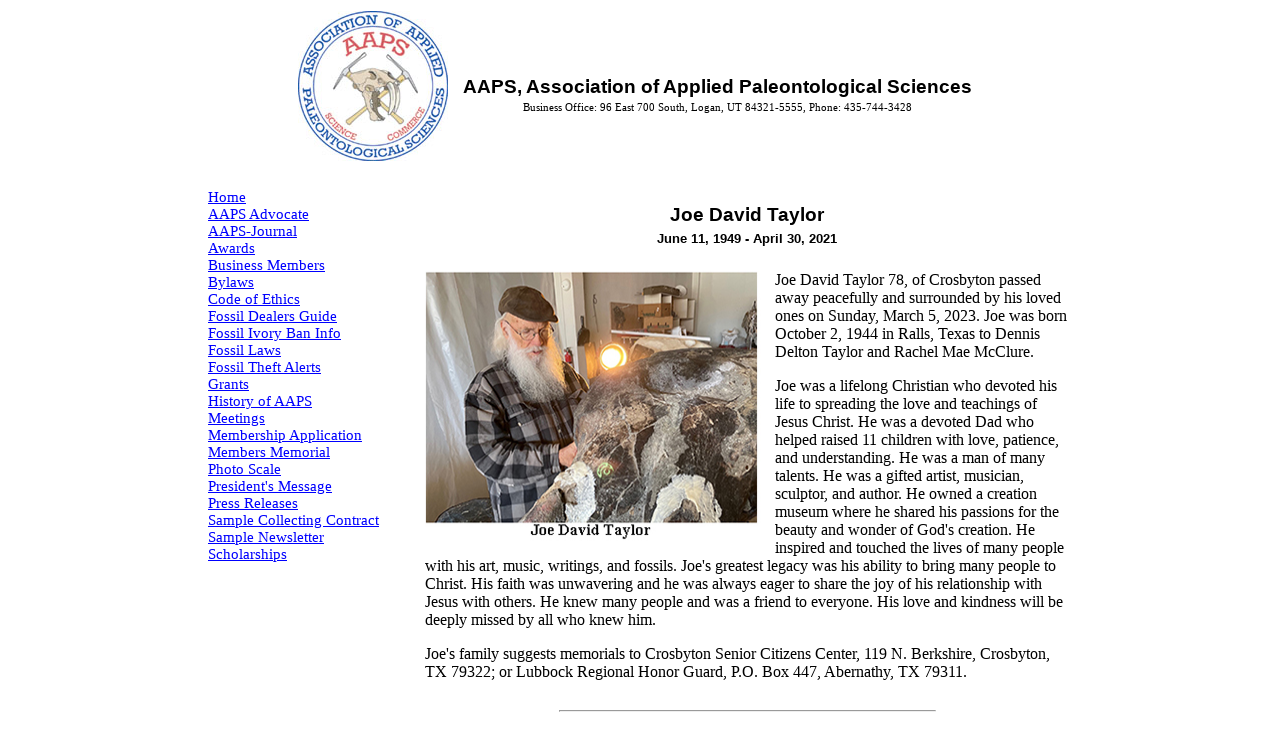

--- FILE ---
content_type: text/html
request_url: https://www.aaps.net/Joe-David-Taylor-Memorial.html
body_size: 3291
content:
<!DOCTYPE html>
<html lang="en-US" dir="ltr">
<html>
<head>
<meta http-equiv="Content-Type" content="text/html; charset=iso-8859-1">
<title>Joe David Taylor Memorial</title>
<meta name="keywords" content="joe taylor, Joe David Taylor">
<meta name="description" content="">
<meta http-equiv="PICS-Label" content='(pics-1.1 "http://www.rsac.org/ratingsv01.html" l gen true comment "RSACi North America Server" for "https://www.aaps.net" on "1999.06.23T07:19-0800" r (n 0 s 0 v 0 l 0))'>
<meta name="revisit-after" content="30 days">
<link rel="BOOKMARK ICON" href="https://www.aaps.net/favicon.ico">
<link rel="SHORTCUT ICON" href="https://www.aaps.net/favicon.ico">
<meta name="ROBOTS" content="index, follow">
<link rel="stylesheet" href="aaps.css" type="text/css">
<style type="text/css"><!--
a:link, a:visited, a:active { text-decoration: underline; }
a:hover { text-decoration: none; color: rgb(255,000,000); }
.tag {
	font-size: 11pt;
	color: gray;
	text-decoration: none;
}
.linktag {
	font-size: 11pt;
	color: blue;
	text-decoration: none;
}
.p1 {
	font-size: 10pt;
	color: black;
	text-decoration: none;
	font-family: Arial; 
	text-indent: 20px;
}
.p2 {
	font-size: 10pt;
	color: black;
	text-decoration: none;
	font-family: Arial; 
	text-indent: 40px;
}
.p3 {
	font-size: 10pt;
	color: black;
	text-decoration: none;
	font-family: Arial; 
	text-indent: 0px;
}
-->
</style>

<script>
  (function(i,s,o,g,r,a,m){i['GoogleAnalyticsObject']=r;i[r]=i[r]||function(){
  (i[r].q=i[r].q||[]).push(arguments)},i[r].l=1*new Date();a=s.createElement(o),
  m=s.getElementsByTagName(o)[0];a.async=1;a.src=g;m.parentNode.insertBefore(a,m)
  })(window,document,'script','//www.google-analytics.com/analytics.js','ga');

  ga('create', 'UA-61365112-1', 'auto');
  ga('send', 'pageview');

</script>
</head>
<body bgcolor="#000000" text="#000000" link="#0000FF" vlink="#0000FF" alink="#FF0000">
<div align="center">
<table border="0" width="690">
<tr>
<td width="150" align="center"><img src="https://www.aaps.net/images/Round-Logo-150-pixils.jpg" alt="AAPS, The Association of Applied Paleontological Sciences" title="AAPS, The Association of Applied Paleontological Sciences" width="150" height="150" border="0"></td>
<td align="center" style="font-size: 8pt; color: black;"><h1 align="center" style="font-family: Arial; font-size: 14pt; font-weight: bold; margin-bottom: 2px; padding-bottom: 2px;">AAPS, Association of Applied Paleontological Sciences</h2>Business Office: 96 East 700 South, Logan, UT 84321-5555, Phone: 435-744-3428</td>
</tr>
</table>
</div>
<br>

<div align="center">
<table border="0" width="870">
<tr>
<!-- Begin Left Side of Main Page -->
<td width="220" valign="top" class="linktag">
<a href="https://www.aaps.net/index.html">Home</a><br>
<a href="https://www.aaps.net/AAPS-Advocate.html">AAPS Advocate</a><br>
<a href="https://www.aaps-journal.org">AAPS-Journal</a><br>
<a href="https://www.aaps.net/aaps-awards.htm">Awards</a><br>
<a href="https://www.aaps.net/business-membership.html">Business Members</a><br>
<a href="https://www.aaps.net/pdf/AAPS-By-laws.pdf">Bylaws</a><br>
<a href="https://www.aaps.net/ethics.htm">Code of Ethics</a><br>
<a href="https://www.aaps.net/Annual-Fossil-Dealers-Guide.html">Fossil Dealers Guide</a><br>
<a href="https://www.aaps-journal.org/Fossil-Ivory-Legislation.html">Fossil Ivory Ban Info</a><br>
<a href="https://www.aaps-journal.org/International-Fossil-Laws.html">Fossil Laws</a><br>
<a href="https://www.aaps.net/aaps-fossil-theft-alerts.html">Fossil Theft Alerts</a><br>
<a href="https://www.aaps.net/aaps-grants.htm">Grants</a><br>
<a href="https://www.aaps.net/history-of-aaps.htm">History of AAPS</a><br>
<a href="https://www.aaps.net/meetings.htm">Meetings</a><br>
<a href="https://www.aaps.net/membership_application.html">Membership Application</a><br>
<a href="https://www.aaps.net/past-members-memorial.html">Members Memorial</a><br>
<a href="https://www.aaps.net/Photo-Scale.html">Photo Scale</a><br>
<a href="https://www.aaps.net/Presidents-message.htm">President's Message</a><br>
<a href="https://www.aaps.net/aaps-press-releases.htm">Press Releases</a><br>
<a href="https://www.aaps.net/collecting-contract.html">Sample Collecting Contract</a><br>
<a href="https://www.aaps.net/sample-newsletter.html">Sample Newsletter</a><br>
<a href="https://www.aaps.net/aaps-scholarships.htm">Scholarships</a><br>
</td>
<!-- Begin Right Side of Main Page -->
<td width="650">

<h2 align="center" style="font-family: Arial; font-size: 14pt; font-weight: bold; margin-bottom: 2px; padding-bottom: 2px;">Joe David Taylor<br><font size="-1">June 11, 1949 - April 30, 2021</font></h2>

<div align="center">
<table border="0" width="650">
<tr>
<td align="left" valign="top">

<img src="https://www.aaps.net/images/Joe-Taylor.jpg" align="left" width="350" height="286" alt="Joe David Taylor" title="Joe David Taylor" />

<p>Joe David Taylor 78, of Crosbyton passed away peacefully and surrounded by his loved ones on Sunday, March 5, 2023.  Joe was born October 2, 1944 in Ralls, Texas to Dennis Delton Taylor and Rachel Mae McClure.</p>

<p>Joe was a lifelong Christian who devoted his life to spreading the love and teachings of Jesus Christ. He was a devoted Dad who helped raised 11 children with love, patience, and understanding.  He was a man of many talents. He was a gifted artist, musician, sculptor, and author. He owned a creation museum where he shared his passions for the beauty and wonder of God's creation. He inspired and touched the lives of many people with his art, music, writings, and fossils. Joe's greatest legacy was his ability to bring many people to Christ. His faith was unwavering and he was always eager to share the joy of his relationship with Jesus with others. He knew many people and was a friend to everyone. His love and kindness will be deeply missed by all who knew him.</p>

<p></p>

<p>Joe's family suggests memorials to Crosbyton Senior Citizens Center, 119 N. Berkshire, Crosbyton, TX 79322; or Lubbock Regional Honor Guard, P.O. Box 447, Abernathy, TX 79311.</p>

<p></p>

</td>
</tr>
</table>
</div>

<div align="center">
<table width="450">
<tr>
<td align="center" style="font-size: 10pt; text-align: center;">
<hr width="375" size="2">
A.A.P.S. DIRECTORY<br>
|| <a href="https://www.aaps.net/index.html">Home</a> 
|| <a href="https://www.aaps.net/history-of-aaps.htm">About AAPS</a> 
|| <a href="https://www.aaps.net/officers.htm">Board Members</a>
|| <a href="https://www.aaps.net/membership_application.html">Membership Application</a>
<hr width="375" size="1">
</td>
</tr>
</table>
<br>
</div>

</td>
</tr>
</table>
</div>

<table align="center" width="500" border="0"><tr>
<td align="left" valign="middle" class="tag">
Supporting Paleontology through ethical Commerce, Education and Cooperation<br>
<a href="https://www.aaps.net/Joe-David-Taylor-Memorial.html" style="color: gray; text-decoration: none;">https://www.aaps.net/Joe-David-Taylor-Memorial.html</a><br>
Last Updated: January 1, 2026<br>
<a href="copyright.htm" title="Copyright and Legal Information" style="color: gray; text-decoration: none;">Copyright &copy; 1995-2025 Association of Applied Paleontological Sciences</a></td>
</tr>
</table>


</body>
</html>


--- FILE ---
content_type: text/css
request_url: https://www.aaps.net/aaps.css
body_size: -27
content:
a:link, a:visited, a:active { text-decoration: none; }
a:hover { text-decoration: none; color: rgb(255,000,000); }
body {  background-color: #ffffff; text-align: left; }
.tag { font-size : 8pt; }
.linktag { font-size : 10pt; }

--- FILE ---
content_type: text/plain
request_url: https://www.google-analytics.com/j/collect?v=1&_v=j102&a=1297843941&t=pageview&_s=1&dl=https%3A%2F%2Fwww.aaps.net%2FJoe-David-Taylor-Memorial.html&ul=en-us%40posix&dt=Joe%20David%20Taylor%20Memorial&sr=1280x720&vp=1280x720&_u=IEBAAEABAAAAACAAI~&jid=1981684672&gjid=1290131951&cid=1817493879.1768732301&tid=UA-61365112-1&_gid=1406967546.1768732301&_r=1&_slc=1&z=1864179655
body_size: -449
content:
2,cG-C1423LZELE